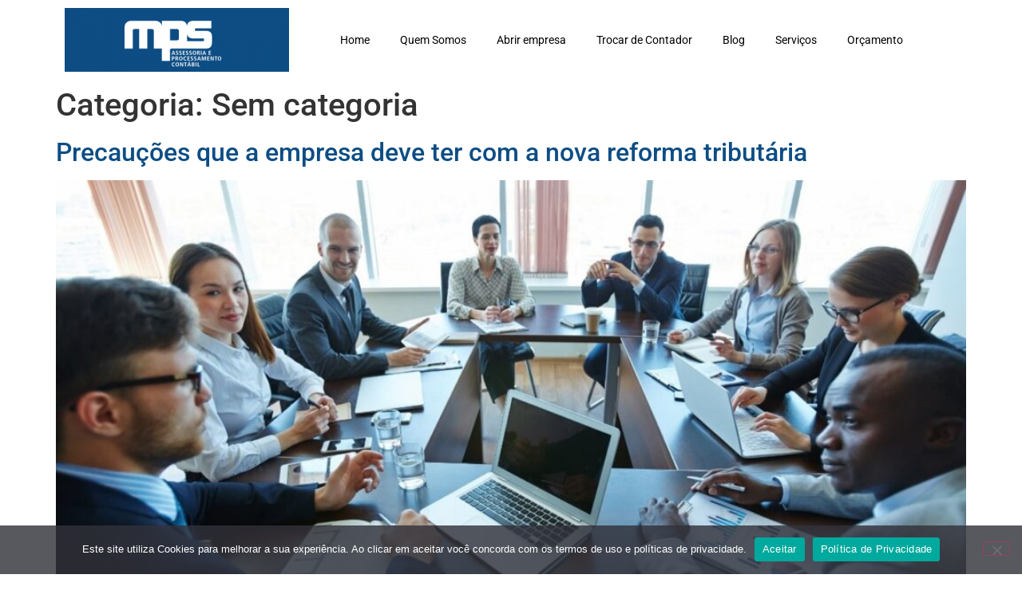

--- FILE ---
content_type: text/html; charset=UTF-8
request_url: https://mpscontabilidade.com.br/category/sem-categoria/
body_size: 15879
content:
<!doctype html>
<html lang="pt-BR">
<head>
	<meta charset="UTF-8">
	<meta name="viewport" content="width=device-width, initial-scale=1">
	<link rel="profile" href="https://gmpg.org/xfn/11">
	<meta name='robots' content='index, follow, max-image-preview:large, max-snippet:-1, max-video-preview:-1' />

	<!-- This site is optimized with the Yoast SEO plugin v26.7 - https://yoast.com/wordpress/plugins/seo/ -->
	<title>Arquivos Sem categoria - MPS Assessoria e Processamento Contábil</title>
	<link rel="canonical" href="https://mpscontabilidade.com.br/category/sem-categoria/" />
	<link rel="next" href="https://mpscontabilidade.com.br/category/sem-categoria/page/2/" />
	<meta property="og:locale" content="pt_BR" />
	<meta property="og:type" content="article" />
	<meta property="og:title" content="Arquivos Sem categoria - MPS Assessoria e Processamento Contábil" />
	<meta property="og:url" content="https://mpscontabilidade.com.br/category/sem-categoria/" />
	<meta property="og:site_name" content="MPS Assessoria e Processamento Contábil" />
	<meta name="twitter:card" content="summary_large_image" />
	<script type="application/ld+json" class="yoast-schema-graph">{"@context":"https://schema.org","@graph":[{"@type":"CollectionPage","@id":"https://mpscontabilidade.com.br/category/sem-categoria/","url":"https://mpscontabilidade.com.br/category/sem-categoria/","name":"Arquivos Sem categoria - MPS Assessoria e Processamento Contábil","isPartOf":{"@id":"https://mpscontabilidade.com.br/#website"},"primaryImageOfPage":{"@id":"https://mpscontabilidade.com.br/category/sem-categoria/#primaryimage"},"image":{"@id":"https://mpscontabilidade.com.br/category/sem-categoria/#primaryimage"},"thumbnailUrl":"https://mpscontabilidade.com.br/wp-content/uploads/sites/99/2026/01/precaucoes_que_a_empresa_deve_ter_com_a_nova_reforma_tributaria.jpg","breadcrumb":{"@id":"https://mpscontabilidade.com.br/category/sem-categoria/#breadcrumb"},"inLanguage":"pt-BR"},{"@type":"ImageObject","inLanguage":"pt-BR","@id":"https://mpscontabilidade.com.br/category/sem-categoria/#primaryimage","url":"https://mpscontabilidade.com.br/wp-content/uploads/sites/99/2026/01/precaucoes_que_a_empresa_deve_ter_com_a_nova_reforma_tributaria.jpg","contentUrl":"https://mpscontabilidade.com.br/wp-content/uploads/sites/99/2026/01/precaucoes_que_a_empresa_deve_ter_com_a_nova_reforma_tributaria.jpg","width":1280,"height":720},{"@type":"BreadcrumbList","@id":"https://mpscontabilidade.com.br/category/sem-categoria/#breadcrumb","itemListElement":[{"@type":"ListItem","position":1,"name":"Início","item":"https://mpscontabilidade.com.br/"},{"@type":"ListItem","position":2,"name":"Sem categoria"}]},{"@type":"WebSite","@id":"https://mpscontabilidade.com.br/#website","url":"https://mpscontabilidade.com.br/","name":"MPS Assessoria e Processamento Contábil","description":"Contabilidade Especializada em Belo Horizonte","publisher":{"@id":"https://mpscontabilidade.com.br/#organization"},"potentialAction":[{"@type":"SearchAction","target":{"@type":"EntryPoint","urlTemplate":"https://mpscontabilidade.com.br/?s={search_term_string}"},"query-input":{"@type":"PropertyValueSpecification","valueRequired":true,"valueName":"search_term_string"}}],"inLanguage":"pt-BR"},{"@type":"Organization","@id":"https://mpscontabilidade.com.br/#organization","name":"MPS Assessoria e Processamento Contábil","url":"https://mpscontabilidade.com.br/","logo":{"@type":"ImageObject","inLanguage":"pt-BR","@id":"https://mpscontabilidade.com.br/#/schema/logo/image/","url":"https://mpscontabilidade.com.br/wp-content/uploads/sites/99/2022/06/cropped-cropped-logomps-1.png","contentUrl":"https://mpscontabilidade.com.br/wp-content/uploads/sites/99/2022/06/cropped-cropped-logomps-1.png","width":451,"height":128,"caption":"MPS Assessoria e Processamento Contábil"},"image":{"@id":"https://mpscontabilidade.com.br/#/schema/logo/image/"}}]}</script>
	<!-- / Yoast SEO plugin. -->


<link rel='dns-prefetch' href='//mpscontabilidade.com.br' />
<link rel="alternate" type="application/rss+xml" title="Feed para MPS Assessoria e Processamento Contábil &raquo;" href="https://mpscontabilidade.com.br/feed/" />
<link rel="alternate" type="application/rss+xml" title="Feed de comentários para MPS Assessoria e Processamento Contábil &raquo;" href="https://mpscontabilidade.com.br/comments/feed/" />
<link rel="alternate" type="application/rss+xml" title="Feed de categoria para MPS Assessoria e Processamento Contábil &raquo; Sem categoria" href="https://mpscontabilidade.com.br/category/sem-categoria/feed/" />
<style id='wp-img-auto-sizes-contain-inline-css'>
img:is([sizes=auto i],[sizes^="auto," i]){contain-intrinsic-size:3000px 1500px}
/*# sourceURL=wp-img-auto-sizes-contain-inline-css */
</style>
<style id='wp-emoji-styles-inline-css'>

	img.wp-smiley, img.emoji {
		display: inline !important;
		border: none !important;
		box-shadow: none !important;
		height: 1em !important;
		width: 1em !important;
		margin: 0 0.07em !important;
		vertical-align: -0.1em !important;
		background: none !important;
		padding: 0 !important;
	}
/*# sourceURL=wp-emoji-styles-inline-css */
</style>
<link rel='stylesheet' id='wp-block-library-css' href='https://mpscontabilidade.com.br/wp-includes/css/dist/block-library/style.min.css?ver=6.9' media='all' />
<style id='wp-block-heading-inline-css'>
h1:where(.wp-block-heading).has-background,h2:where(.wp-block-heading).has-background,h3:where(.wp-block-heading).has-background,h4:where(.wp-block-heading).has-background,h5:where(.wp-block-heading).has-background,h6:where(.wp-block-heading).has-background{padding:1.25em 2.375em}h1.has-text-align-left[style*=writing-mode]:where([style*=vertical-lr]),h1.has-text-align-right[style*=writing-mode]:where([style*=vertical-rl]),h2.has-text-align-left[style*=writing-mode]:where([style*=vertical-lr]),h2.has-text-align-right[style*=writing-mode]:where([style*=vertical-rl]),h3.has-text-align-left[style*=writing-mode]:where([style*=vertical-lr]),h3.has-text-align-right[style*=writing-mode]:where([style*=vertical-rl]),h4.has-text-align-left[style*=writing-mode]:where([style*=vertical-lr]),h4.has-text-align-right[style*=writing-mode]:where([style*=vertical-rl]),h5.has-text-align-left[style*=writing-mode]:where([style*=vertical-lr]),h5.has-text-align-right[style*=writing-mode]:where([style*=vertical-rl]),h6.has-text-align-left[style*=writing-mode]:where([style*=vertical-lr]),h6.has-text-align-right[style*=writing-mode]:where([style*=vertical-rl]){rotate:180deg}
/*# sourceURL=https://mpscontabilidade.com.br/wp-includes/blocks/heading/style.min.css */
</style>
<style id='wp-block-paragraph-inline-css'>
.is-small-text{font-size:.875em}.is-regular-text{font-size:1em}.is-large-text{font-size:2.25em}.is-larger-text{font-size:3em}.has-drop-cap:not(:focus):first-letter{float:left;font-size:8.4em;font-style:normal;font-weight:100;line-height:.68;margin:.05em .1em 0 0;text-transform:uppercase}body.rtl .has-drop-cap:not(:focus):first-letter{float:none;margin-left:.1em}p.has-drop-cap.has-background{overflow:hidden}:root :where(p.has-background){padding:1.25em 2.375em}:where(p.has-text-color:not(.has-link-color)) a{color:inherit}p.has-text-align-left[style*="writing-mode:vertical-lr"],p.has-text-align-right[style*="writing-mode:vertical-rl"]{rotate:180deg}
/*# sourceURL=https://mpscontabilidade.com.br/wp-includes/blocks/paragraph/style.min.css */
</style>
<style id='global-styles-inline-css'>
:root{--wp--preset--aspect-ratio--square: 1;--wp--preset--aspect-ratio--4-3: 4/3;--wp--preset--aspect-ratio--3-4: 3/4;--wp--preset--aspect-ratio--3-2: 3/2;--wp--preset--aspect-ratio--2-3: 2/3;--wp--preset--aspect-ratio--16-9: 16/9;--wp--preset--aspect-ratio--9-16: 9/16;--wp--preset--color--black: #000000;--wp--preset--color--cyan-bluish-gray: #abb8c3;--wp--preset--color--white: #ffffff;--wp--preset--color--pale-pink: #f78da7;--wp--preset--color--vivid-red: #cf2e2e;--wp--preset--color--luminous-vivid-orange: #ff6900;--wp--preset--color--luminous-vivid-amber: #fcb900;--wp--preset--color--light-green-cyan: #7bdcb5;--wp--preset--color--vivid-green-cyan: #00d084;--wp--preset--color--pale-cyan-blue: #8ed1fc;--wp--preset--color--vivid-cyan-blue: #0693e3;--wp--preset--color--vivid-purple: #9b51e0;--wp--preset--gradient--vivid-cyan-blue-to-vivid-purple: linear-gradient(135deg,rgb(6,147,227) 0%,rgb(155,81,224) 100%);--wp--preset--gradient--light-green-cyan-to-vivid-green-cyan: linear-gradient(135deg,rgb(122,220,180) 0%,rgb(0,208,130) 100%);--wp--preset--gradient--luminous-vivid-amber-to-luminous-vivid-orange: linear-gradient(135deg,rgb(252,185,0) 0%,rgb(255,105,0) 100%);--wp--preset--gradient--luminous-vivid-orange-to-vivid-red: linear-gradient(135deg,rgb(255,105,0) 0%,rgb(207,46,46) 100%);--wp--preset--gradient--very-light-gray-to-cyan-bluish-gray: linear-gradient(135deg,rgb(238,238,238) 0%,rgb(169,184,195) 100%);--wp--preset--gradient--cool-to-warm-spectrum: linear-gradient(135deg,rgb(74,234,220) 0%,rgb(151,120,209) 20%,rgb(207,42,186) 40%,rgb(238,44,130) 60%,rgb(251,105,98) 80%,rgb(254,248,76) 100%);--wp--preset--gradient--blush-light-purple: linear-gradient(135deg,rgb(255,206,236) 0%,rgb(152,150,240) 100%);--wp--preset--gradient--blush-bordeaux: linear-gradient(135deg,rgb(254,205,165) 0%,rgb(254,45,45) 50%,rgb(107,0,62) 100%);--wp--preset--gradient--luminous-dusk: linear-gradient(135deg,rgb(255,203,112) 0%,rgb(199,81,192) 50%,rgb(65,88,208) 100%);--wp--preset--gradient--pale-ocean: linear-gradient(135deg,rgb(255,245,203) 0%,rgb(182,227,212) 50%,rgb(51,167,181) 100%);--wp--preset--gradient--electric-grass: linear-gradient(135deg,rgb(202,248,128) 0%,rgb(113,206,126) 100%);--wp--preset--gradient--midnight: linear-gradient(135deg,rgb(2,3,129) 0%,rgb(40,116,252) 100%);--wp--preset--font-size--small: 13px;--wp--preset--font-size--medium: 20px;--wp--preset--font-size--large: 36px;--wp--preset--font-size--x-large: 42px;--wp--preset--spacing--20: 0.44rem;--wp--preset--spacing--30: 0.67rem;--wp--preset--spacing--40: 1rem;--wp--preset--spacing--50: 1.5rem;--wp--preset--spacing--60: 2.25rem;--wp--preset--spacing--70: 3.38rem;--wp--preset--spacing--80: 5.06rem;--wp--preset--shadow--natural: 6px 6px 9px rgba(0, 0, 0, 0.2);--wp--preset--shadow--deep: 12px 12px 50px rgba(0, 0, 0, 0.4);--wp--preset--shadow--sharp: 6px 6px 0px rgba(0, 0, 0, 0.2);--wp--preset--shadow--outlined: 6px 6px 0px -3px rgb(255, 255, 255), 6px 6px rgb(0, 0, 0);--wp--preset--shadow--crisp: 6px 6px 0px rgb(0, 0, 0);}:root { --wp--style--global--content-size: 800px;--wp--style--global--wide-size: 1200px; }:where(body) { margin: 0; }.wp-site-blocks > .alignleft { float: left; margin-right: 2em; }.wp-site-blocks > .alignright { float: right; margin-left: 2em; }.wp-site-blocks > .aligncenter { justify-content: center; margin-left: auto; margin-right: auto; }:where(.wp-site-blocks) > * { margin-block-start: 24px; margin-block-end: 0; }:where(.wp-site-blocks) > :first-child { margin-block-start: 0; }:where(.wp-site-blocks) > :last-child { margin-block-end: 0; }:root { --wp--style--block-gap: 24px; }:root :where(.is-layout-flow) > :first-child{margin-block-start: 0;}:root :where(.is-layout-flow) > :last-child{margin-block-end: 0;}:root :where(.is-layout-flow) > *{margin-block-start: 24px;margin-block-end: 0;}:root :where(.is-layout-constrained) > :first-child{margin-block-start: 0;}:root :where(.is-layout-constrained) > :last-child{margin-block-end: 0;}:root :where(.is-layout-constrained) > *{margin-block-start: 24px;margin-block-end: 0;}:root :where(.is-layout-flex){gap: 24px;}:root :where(.is-layout-grid){gap: 24px;}.is-layout-flow > .alignleft{float: left;margin-inline-start: 0;margin-inline-end: 2em;}.is-layout-flow > .alignright{float: right;margin-inline-start: 2em;margin-inline-end: 0;}.is-layout-flow > .aligncenter{margin-left: auto !important;margin-right: auto !important;}.is-layout-constrained > .alignleft{float: left;margin-inline-start: 0;margin-inline-end: 2em;}.is-layout-constrained > .alignright{float: right;margin-inline-start: 2em;margin-inline-end: 0;}.is-layout-constrained > .aligncenter{margin-left: auto !important;margin-right: auto !important;}.is-layout-constrained > :where(:not(.alignleft):not(.alignright):not(.alignfull)){max-width: var(--wp--style--global--content-size);margin-left: auto !important;margin-right: auto !important;}.is-layout-constrained > .alignwide{max-width: var(--wp--style--global--wide-size);}body .is-layout-flex{display: flex;}.is-layout-flex{flex-wrap: wrap;align-items: center;}.is-layout-flex > :is(*, div){margin: 0;}body .is-layout-grid{display: grid;}.is-layout-grid > :is(*, div){margin: 0;}body{padding-top: 0px;padding-right: 0px;padding-bottom: 0px;padding-left: 0px;}a:where(:not(.wp-element-button)){text-decoration: underline;}:root :where(.wp-element-button, .wp-block-button__link){background-color: #32373c;border-width: 0;color: #fff;font-family: inherit;font-size: inherit;font-style: inherit;font-weight: inherit;letter-spacing: inherit;line-height: inherit;padding-top: calc(0.667em + 2px);padding-right: calc(1.333em + 2px);padding-bottom: calc(0.667em + 2px);padding-left: calc(1.333em + 2px);text-decoration: none;text-transform: inherit;}.has-black-color{color: var(--wp--preset--color--black) !important;}.has-cyan-bluish-gray-color{color: var(--wp--preset--color--cyan-bluish-gray) !important;}.has-white-color{color: var(--wp--preset--color--white) !important;}.has-pale-pink-color{color: var(--wp--preset--color--pale-pink) !important;}.has-vivid-red-color{color: var(--wp--preset--color--vivid-red) !important;}.has-luminous-vivid-orange-color{color: var(--wp--preset--color--luminous-vivid-orange) !important;}.has-luminous-vivid-amber-color{color: var(--wp--preset--color--luminous-vivid-amber) !important;}.has-light-green-cyan-color{color: var(--wp--preset--color--light-green-cyan) !important;}.has-vivid-green-cyan-color{color: var(--wp--preset--color--vivid-green-cyan) !important;}.has-pale-cyan-blue-color{color: var(--wp--preset--color--pale-cyan-blue) !important;}.has-vivid-cyan-blue-color{color: var(--wp--preset--color--vivid-cyan-blue) !important;}.has-vivid-purple-color{color: var(--wp--preset--color--vivid-purple) !important;}.has-black-background-color{background-color: var(--wp--preset--color--black) !important;}.has-cyan-bluish-gray-background-color{background-color: var(--wp--preset--color--cyan-bluish-gray) !important;}.has-white-background-color{background-color: var(--wp--preset--color--white) !important;}.has-pale-pink-background-color{background-color: var(--wp--preset--color--pale-pink) !important;}.has-vivid-red-background-color{background-color: var(--wp--preset--color--vivid-red) !important;}.has-luminous-vivid-orange-background-color{background-color: var(--wp--preset--color--luminous-vivid-orange) !important;}.has-luminous-vivid-amber-background-color{background-color: var(--wp--preset--color--luminous-vivid-amber) !important;}.has-light-green-cyan-background-color{background-color: var(--wp--preset--color--light-green-cyan) !important;}.has-vivid-green-cyan-background-color{background-color: var(--wp--preset--color--vivid-green-cyan) !important;}.has-pale-cyan-blue-background-color{background-color: var(--wp--preset--color--pale-cyan-blue) !important;}.has-vivid-cyan-blue-background-color{background-color: var(--wp--preset--color--vivid-cyan-blue) !important;}.has-vivid-purple-background-color{background-color: var(--wp--preset--color--vivid-purple) !important;}.has-black-border-color{border-color: var(--wp--preset--color--black) !important;}.has-cyan-bluish-gray-border-color{border-color: var(--wp--preset--color--cyan-bluish-gray) !important;}.has-white-border-color{border-color: var(--wp--preset--color--white) !important;}.has-pale-pink-border-color{border-color: var(--wp--preset--color--pale-pink) !important;}.has-vivid-red-border-color{border-color: var(--wp--preset--color--vivid-red) !important;}.has-luminous-vivid-orange-border-color{border-color: var(--wp--preset--color--luminous-vivid-orange) !important;}.has-luminous-vivid-amber-border-color{border-color: var(--wp--preset--color--luminous-vivid-amber) !important;}.has-light-green-cyan-border-color{border-color: var(--wp--preset--color--light-green-cyan) !important;}.has-vivid-green-cyan-border-color{border-color: var(--wp--preset--color--vivid-green-cyan) !important;}.has-pale-cyan-blue-border-color{border-color: var(--wp--preset--color--pale-cyan-blue) !important;}.has-vivid-cyan-blue-border-color{border-color: var(--wp--preset--color--vivid-cyan-blue) !important;}.has-vivid-purple-border-color{border-color: var(--wp--preset--color--vivid-purple) !important;}.has-vivid-cyan-blue-to-vivid-purple-gradient-background{background: var(--wp--preset--gradient--vivid-cyan-blue-to-vivid-purple) !important;}.has-light-green-cyan-to-vivid-green-cyan-gradient-background{background: var(--wp--preset--gradient--light-green-cyan-to-vivid-green-cyan) !important;}.has-luminous-vivid-amber-to-luminous-vivid-orange-gradient-background{background: var(--wp--preset--gradient--luminous-vivid-amber-to-luminous-vivid-orange) !important;}.has-luminous-vivid-orange-to-vivid-red-gradient-background{background: var(--wp--preset--gradient--luminous-vivid-orange-to-vivid-red) !important;}.has-very-light-gray-to-cyan-bluish-gray-gradient-background{background: var(--wp--preset--gradient--very-light-gray-to-cyan-bluish-gray) !important;}.has-cool-to-warm-spectrum-gradient-background{background: var(--wp--preset--gradient--cool-to-warm-spectrum) !important;}.has-blush-light-purple-gradient-background{background: var(--wp--preset--gradient--blush-light-purple) !important;}.has-blush-bordeaux-gradient-background{background: var(--wp--preset--gradient--blush-bordeaux) !important;}.has-luminous-dusk-gradient-background{background: var(--wp--preset--gradient--luminous-dusk) !important;}.has-pale-ocean-gradient-background{background: var(--wp--preset--gradient--pale-ocean) !important;}.has-electric-grass-gradient-background{background: var(--wp--preset--gradient--electric-grass) !important;}.has-midnight-gradient-background{background: var(--wp--preset--gradient--midnight) !important;}.has-small-font-size{font-size: var(--wp--preset--font-size--small) !important;}.has-medium-font-size{font-size: var(--wp--preset--font-size--medium) !important;}.has-large-font-size{font-size: var(--wp--preset--font-size--large) !important;}.has-x-large-font-size{font-size: var(--wp--preset--font-size--x-large) !important;}
/*# sourceURL=global-styles-inline-css */
</style>

<link rel='stylesheet' id='cookie-notice-front-css' href='https://mpscontabilidade.com.br/wp-content/plugins/cookie-notice/css/front.min.css?ver=2.5.11' media='all' />
<link rel='stylesheet' id='hello-elementor-css' href='https://mpscontabilidade.com.br/wp-content/themes/hello-elementor/assets/css/reset.css?ver=3.4.5' media='all' />
<link rel='stylesheet' id='hello-elementor-theme-style-css' href='https://mpscontabilidade.com.br/wp-content/themes/hello-elementor/assets/css/theme.css?ver=3.4.5' media='all' />
<link rel='stylesheet' id='hello-elementor-header-footer-css' href='https://mpscontabilidade.com.br/wp-content/themes/hello-elementor/assets/css/header-footer.css?ver=3.4.5' media='all' />
<link rel='stylesheet' id='elementor-frontend-css' href='https://mpscontabilidade.com.br/wp-content/plugins/elementor/assets/css/frontend.min.css?ver=3.32.4' media='all' />
<link rel='stylesheet' id='widget-image-css' href='https://mpscontabilidade.com.br/wp-content/plugins/elementor/assets/css/widget-image.min.css?ver=3.32.4' media='all' />
<link rel='stylesheet' id='widget-nav-menu-css' href='https://mpscontabilidade.com.br/wp-content/plugins/elementor-pro/assets/css/widget-nav-menu.min.css?ver=3.30.0' media='all' />
<link rel='stylesheet' id='e-sticky-css' href='https://mpscontabilidade.com.br/wp-content/plugins/elementor-pro/assets/css/modules/sticky.min.css?ver=3.30.0' media='all' />
<link rel='stylesheet' id='widget-heading-css' href='https://mpscontabilidade.com.br/wp-content/plugins/elementor/assets/css/widget-heading.min.css?ver=3.32.4' media='all' />
<link rel='stylesheet' id='widget-divider-css' href='https://mpscontabilidade.com.br/wp-content/plugins/elementor/assets/css/widget-divider.min.css?ver=3.32.4' media='all' />
<link rel='stylesheet' id='widget-form-css' href='https://mpscontabilidade.com.br/wp-content/plugins/elementor-pro/assets/css/widget-form.min.css?ver=3.30.0' media='all' />
<link rel='stylesheet' id='widget-icon-list-css' href='https://mpscontabilidade.com.br/wp-content/plugins/elementor/assets/css/widget-icon-list.min.css?ver=3.32.4' media='all' />
<link rel='stylesheet' id='widget-social-icons-css' href='https://mpscontabilidade.com.br/wp-content/plugins/elementor/assets/css/widget-social-icons.min.css?ver=3.32.4' media='all' />
<link rel='stylesheet' id='e-apple-webkit-css' href='https://mpscontabilidade.com.br/wp-content/plugins/elementor/assets/css/conditionals/apple-webkit.min.css?ver=3.32.4' media='all' />
<link rel='stylesheet' id='elementor-icons-css' href='https://mpscontabilidade.com.br/wp-content/plugins/elementor/assets/lib/eicons/css/elementor-icons.min.css?ver=5.44.0' media='all' />
<link rel='stylesheet' id='elementor-post-1809-css' href='https://mpscontabilidade.com.br/wp-content/uploads/sites/99/elementor/css/post-1809.css?ver=1760058659' media='all' />
<link rel='stylesheet' id='font-awesome-5-all-css' href='https://mpscontabilidade.com.br/wp-content/plugins/elementor/assets/lib/font-awesome/css/all.min.css?ver=3.32.4' media='all' />
<link rel='stylesheet' id='font-awesome-4-shim-css' href='https://mpscontabilidade.com.br/wp-content/plugins/elementor/assets/lib/font-awesome/css/v4-shims.min.css?ver=3.32.4' media='all' />
<link rel='stylesheet' id='elementor-post-1762-css' href='https://mpscontabilidade.com.br/wp-content/uploads/sites/99/elementor/css/post-1762.css?ver=1760058659' media='all' />
<link rel='stylesheet' id='elementor-post-1765-css' href='https://mpscontabilidade.com.br/wp-content/uploads/sites/99/elementor/css/post-1765.css?ver=1760058659' media='all' />
<link rel='stylesheet' id='elementor-gf-local-roboto-css' href='https://mpscontabilidade.com.br/wp-content/uploads/sites/99/elementor/google-fonts/css/roboto.css?ver=1745433457' media='all' />
<link rel='stylesheet' id='elementor-gf-local-robotoslab-css' href='https://mpscontabilidade.com.br/wp-content/uploads/sites/99/elementor/google-fonts/css/robotoslab.css?ver=1745433465' media='all' />
<link rel='stylesheet' id='elementor-icons-shared-0-css' href='https://mpscontabilidade.com.br/wp-content/plugins/elementor/assets/lib/font-awesome/css/fontawesome.min.css?ver=5.15.3' media='all' />
<link rel='stylesheet' id='elementor-icons-fa-solid-css' href='https://mpscontabilidade.com.br/wp-content/plugins/elementor/assets/lib/font-awesome/css/solid.min.css?ver=5.15.3' media='all' />
<link rel='stylesheet' id='elementor-icons-fa-brands-css' href='https://mpscontabilidade.com.br/wp-content/plugins/elementor/assets/lib/font-awesome/css/brands.min.css?ver=5.15.3' media='all' />
<script id="cookie-notice-front-js-before">
var cnArgs = {"ajaxUrl":"https:\/\/mpscontabilidade.com.br\/wp-admin\/admin-ajax.php","nonce":"e0cd979704","hideEffect":"fade","position":"bottom","onScroll":false,"onScrollOffset":100,"onClick":false,"cookieName":"cookie_notice_accepted","cookieTime":2592000,"cookieTimeRejected":2592000,"globalCookie":false,"redirection":false,"cache":true,"revokeCookies":false,"revokeCookiesOpt":"automatic"};

//# sourceURL=cookie-notice-front-js-before
</script>
<script src="https://mpscontabilidade.com.br/wp-content/plugins/cookie-notice/js/front.min.js?ver=2.5.11" id="cookie-notice-front-js"></script>
<script src="https://mpscontabilidade.com.br/wp-includes/js/jquery/jquery.min.js?ver=3.7.1" id="jquery-core-js"></script>
<script src="https://mpscontabilidade.com.br/wp-includes/js/jquery/jquery-migrate.min.js?ver=3.4.1" id="jquery-migrate-js"></script>
<script src="https://mpscontabilidade.com.br/wp-content/plugins/elementor/assets/lib/font-awesome/js/v4-shims.min.js?ver=3.32.4" id="font-awesome-4-shim-js"></script>
<link rel="https://api.w.org/" href="https://mpscontabilidade.com.br/wp-json/" /><link rel="alternate" title="JSON" type="application/json" href="https://mpscontabilidade.com.br/wp-json/wp/v2/categories/1" /><link rel="EditURI" type="application/rsd+xml" title="RSD" href="https://mpscontabilidade.com.br/xmlrpc.php?rsd" />
<meta name="generator" content="WordPress 6.9" />
<!-- Google tag (gtag.js) -->
<script async src="https://www.googletagmanager.com/gtag/js?id=G-ZXR47NX22W"></script>
<script>
  window.dataLayer = window.dataLayer || [];
  function gtag(){dataLayer.push(arguments);}
  gtag('js', new Date());

  gtag('config', 'G-ZXR47NX22W');
</script><meta name="generator" content="Elementor 3.32.4; features: additional_custom_breakpoints; settings: css_print_method-external, google_font-enabled, font_display-auto">
<meta property="fb:app_id" content="246619588760861" />			<style>
				.e-con.e-parent:nth-of-type(n+4):not(.e-lazyloaded):not(.e-no-lazyload),
				.e-con.e-parent:nth-of-type(n+4):not(.e-lazyloaded):not(.e-no-lazyload) * {
					background-image: none !important;
				}
				@media screen and (max-height: 1024px) {
					.e-con.e-parent:nth-of-type(n+3):not(.e-lazyloaded):not(.e-no-lazyload),
					.e-con.e-parent:nth-of-type(n+3):not(.e-lazyloaded):not(.e-no-lazyload) * {
						background-image: none !important;
					}
				}
				@media screen and (max-height: 640px) {
					.e-con.e-parent:nth-of-type(n+2):not(.e-lazyloaded):not(.e-no-lazyload),
					.e-con.e-parent:nth-of-type(n+2):not(.e-lazyloaded):not(.e-no-lazyload) * {
						background-image: none !important;
					}
				}
			</style>
			<link rel="icon" href="https://mpscontabilidade.com.br/wp-content/uploads/sites/99/2022/06/favicon-mps-150x150.png" sizes="32x32" />
<link rel="icon" href="https://mpscontabilidade.com.br/wp-content/uploads/sites/99/2022/06/favicon-mps.png" sizes="192x192" />
<link rel="apple-touch-icon" href="https://mpscontabilidade.com.br/wp-content/uploads/sites/99/2022/06/favicon-mps.png" />
<meta name="msapplication-TileImage" content="https://mpscontabilidade.com.br/wp-content/uploads/sites/99/2022/06/favicon-mps.png" />
</head>
<body class="archive category category-sem-categoria category-1 wp-custom-logo wp-embed-responsive wp-theme-hello-elementor cookies-not-set hello-elementor-default elementor-default elementor-kit-1809">


<a class="skip-link screen-reader-text" href="#content">Ir para o conteúdo</a>

		<div data-elementor-type="header" data-elementor-id="1762" class="elementor elementor-1762 elementor-location-header" data-elementor-post-type="elementor_library">
					<section class="elementor-section elementor-top-section elementor-element elementor-element-53d834d9 elementor-section-content-middle elementor-section-boxed elementor-section-height-default elementor-section-height-default" data-id="53d834d9" data-element_type="section" data-settings="{&quot;background_background&quot;:&quot;classic&quot;,&quot;sticky&quot;:&quot;top&quot;,&quot;sticky_on&quot;:[&quot;desktop&quot;,&quot;tablet&quot;,&quot;mobile&quot;],&quot;sticky_offset&quot;:0,&quot;sticky_effects_offset&quot;:0,&quot;sticky_anchor_link_offset&quot;:0}">
						<div class="elementor-container elementor-column-gap-default">
					<div class="elementor-column elementor-col-33 elementor-top-column elementor-element elementor-element-5fc6f9ec" data-id="5fc6f9ec" data-element_type="column">
			<div class="elementor-widget-wrap elementor-element-populated">
						<div class="elementor-element elementor-element-2dae1e63 elementor-widget elementor-widget-theme-site-logo elementor-widget-image" data-id="2dae1e63" data-element_type="widget" data-widget_type="theme-site-logo.default">
				<div class="elementor-widget-container">
											<a href="https://mpscontabilidade.com.br">
			<img src="https://mpscontabilidade.com.br/wp-content/uploads/sites/99/elementor/thumbs/cropped-cropped-logomps-1-ps5yj40iijpq5ix31gpzx3ijnzuf41vs1f7opekyyo.png" title="cropped-cropped-logomps-1.png" alt="cropped-cropped-logomps-1.png" loading="lazy" />				</a>
											</div>
				</div>
					</div>
		</div>
				<div class="elementor-column elementor-col-33 elementor-top-column elementor-element elementor-element-6f44835b" data-id="6f44835b" data-element_type="column">
			<div class="elementor-widget-wrap elementor-element-populated">
						<div class="elementor-element elementor-element-3fd6df78 elementor-nav-menu__align-center elementor-nav-menu--stretch elementor-nav-menu--dropdown-tablet elementor-nav-menu__text-align-aside elementor-nav-menu--toggle elementor-nav-menu--burger elementor-widget elementor-widget-nav-menu" data-id="3fd6df78" data-element_type="widget" data-settings="{&quot;full_width&quot;:&quot;stretch&quot;,&quot;layout&quot;:&quot;horizontal&quot;,&quot;submenu_icon&quot;:{&quot;value&quot;:&quot;&lt;i class=\&quot;fas fa-caret-down\&quot;&gt;&lt;\/i&gt;&quot;,&quot;library&quot;:&quot;fa-solid&quot;},&quot;toggle&quot;:&quot;burger&quot;}" data-widget_type="nav-menu.default">
				<div class="elementor-widget-container">
								<nav aria-label="Menu" class="elementor-nav-menu--main elementor-nav-menu__container elementor-nav-menu--layout-horizontal e--pointer-underline e--animation-fade">
				<ul id="menu-1-3fd6df78" class="elementor-nav-menu"><li class="menu-item menu-item-type-post_type menu-item-object-page menu-item-home menu-item-1473"><a href="https://mpscontabilidade.com.br/" class="elementor-item">Home</a></li>
<li class="menu-item menu-item-type-post_type menu-item-object-page menu-item-1478"><a href="https://mpscontabilidade.com.br/quem-somos/" class="elementor-item">Quem Somos</a></li>
<li class="menu-item menu-item-type-post_type menu-item-object-page menu-item-3238"><a href="https://mpscontabilidade.com.br/abrir-empresa/" class="elementor-item">Abrir empresa</a></li>
<li class="menu-item menu-item-type-post_type menu-item-object-page menu-item-3237"><a href="https://mpscontabilidade.com.br/trocar-de-contador/" class="elementor-item">Trocar de Contador</a></li>
<li class="menu-item menu-item-type-post_type menu-item-object-page current_page_parent menu-item-1464"><a href="https://mpscontabilidade.com.br/blog/" class="elementor-item">Blog</a></li>
<li class="menu-item menu-item-type-post_type menu-item-object-page menu-item-3239"><a href="https://mpscontabilidade.com.br/servicos/" class="elementor-item">Serviços</a></li>
<li class="menu-item menu-item-type-post_type menu-item-object-page menu-item-1475"><a href="https://mpscontabilidade.com.br/orcamento/" class="elementor-item">Orçamento</a></li>
</ul>			</nav>
					<div class="elementor-menu-toggle" role="button" tabindex="0" aria-label="Alternar menu" aria-expanded="false">
			<i aria-hidden="true" role="presentation" class="elementor-menu-toggle__icon--open eicon-menu-bar"></i><i aria-hidden="true" role="presentation" class="elementor-menu-toggle__icon--close eicon-close"></i>		</div>
					<nav class="elementor-nav-menu--dropdown elementor-nav-menu__container" aria-hidden="true">
				<ul id="menu-2-3fd6df78" class="elementor-nav-menu"><li class="menu-item menu-item-type-post_type menu-item-object-page menu-item-home menu-item-1473"><a href="https://mpscontabilidade.com.br/" class="elementor-item" tabindex="-1">Home</a></li>
<li class="menu-item menu-item-type-post_type menu-item-object-page menu-item-1478"><a href="https://mpscontabilidade.com.br/quem-somos/" class="elementor-item" tabindex="-1">Quem Somos</a></li>
<li class="menu-item menu-item-type-post_type menu-item-object-page menu-item-3238"><a href="https://mpscontabilidade.com.br/abrir-empresa/" class="elementor-item" tabindex="-1">Abrir empresa</a></li>
<li class="menu-item menu-item-type-post_type menu-item-object-page menu-item-3237"><a href="https://mpscontabilidade.com.br/trocar-de-contador/" class="elementor-item" tabindex="-1">Trocar de Contador</a></li>
<li class="menu-item menu-item-type-post_type menu-item-object-page current_page_parent menu-item-1464"><a href="https://mpscontabilidade.com.br/blog/" class="elementor-item" tabindex="-1">Blog</a></li>
<li class="menu-item menu-item-type-post_type menu-item-object-page menu-item-3239"><a href="https://mpscontabilidade.com.br/servicos/" class="elementor-item" tabindex="-1">Serviços</a></li>
<li class="menu-item menu-item-type-post_type menu-item-object-page menu-item-1475"><a href="https://mpscontabilidade.com.br/orcamento/" class="elementor-item" tabindex="-1">Orçamento</a></li>
</ul>			</nav>
						</div>
				</div>
					</div>
		</div>
				<div class="elementor-column elementor-col-33 elementor-top-column elementor-element elementor-element-ccdbc2c elementor-hidden-desktop elementor-hidden-tablet elementor-hidden-mobile" data-id="ccdbc2c" data-element_type="column">
			<div class="elementor-widget-wrap elementor-element-populated">
						<div class="elementor-element elementor-element-10e7371d elementor-align-right elementor-widget elementor-widget-button" data-id="10e7371d" data-element_type="widget" data-widget_type="button.default">
				<div class="elementor-widget-container">
									<div class="elementor-button-wrapper">
					<a class="elementor-button elementor-button-link elementor-size-sm" href="#">
						<span class="elementor-button-content-wrapper">
									<span class="elementor-button-text">Área do Cliente</span>
					</span>
					</a>
				</div>
								</div>
				</div>
					</div>
		</div>
					</div>
		</section>
				</div>
		<main id="content" class="site-main">

			<div class="page-header">
			<h1 class="entry-title">Categoria: <span>Sem categoria</span></h1>		</div>
	
	<div class="page-content">
					<article class="post">
				<h2 class="entry-title"><a href="https://mpscontabilidade.com.br/2026/01/14/precaucoes-que-a-empresa-deve-ter-com-a-nova-reforma-tributaria/">Precauções que a empresa deve ter com a nova reforma tributária</a></h2><a href="https://mpscontabilidade.com.br/2026/01/14/precaucoes-que-a-empresa-deve-ter-com-a-nova-reforma-tributaria/"><img fetchpriority="high" width="800" height="450" src="https://mpscontabilidade.com.br/wp-content/uploads/sites/99/2026/01/precaucoes_que_a_empresa_deve_ter_com_a_nova_reforma_tributaria-1024x576.jpg" class="attachment-large size-large wp-post-image" alt="" decoding="async" srcset="https://mpscontabilidade.com.br/wp-content/uploads/sites/99/2026/01/precaucoes_que_a_empresa_deve_ter_com_a_nova_reforma_tributaria-1024x576.jpg 1024w, https://mpscontabilidade.com.br/wp-content/uploads/sites/99/2026/01/precaucoes_que_a_empresa_deve_ter_com_a_nova_reforma_tributaria-300x169.jpg 300w, https://mpscontabilidade.com.br/wp-content/uploads/sites/99/2026/01/precaucoes_que_a_empresa_deve_ter_com_a_nova_reforma_tributaria-768x432.jpg 768w, https://mpscontabilidade.com.br/wp-content/uploads/sites/99/2026/01/precaucoes_que_a_empresa_deve_ter_com_a_nova_reforma_tributaria.jpg 1280w" sizes="(max-width: 800px) 100vw, 800px" /></a><p>A reforma tributária do consumo não é “só” uma mudança de imposto: ela muda a forma como a empresa organiza rotinas fiscais, calcula preço, controla margem e até negocia com fornecedores e clientes. Por isso, quando falamos em precauções na reforma tributária, não estamos falando de burocracia. Estamos falando de proteção do caixa, de previsibilidade [&hellip;]</p>
			</article>
					<article class="post">
				<h2 class="entry-title"><a href="https://mpscontabilidade.com.br/2025/12/23/reforma-tributaria-no-setor-de-servicos-o-que-muda-e-como-se-preparar-2026-a-2033/">Reforma tributária no setor de serviços: o que muda e como se preparar (2026 a 2033)</a></h2><a href="https://mpscontabilidade.com.br/2025/12/23/reforma-tributaria-no-setor-de-servicos-o-que-muda-e-como-se-preparar-2026-a-2033/"><img width="800" height="450" src="https://mpscontabilidade.com.br/wp-content/uploads/sites/99/2025/12/Reforma_tributaria_no_setor_de_servicos-1024x576.jpg" class="attachment-large size-large wp-post-image" alt="" decoding="async" srcset="https://mpscontabilidade.com.br/wp-content/uploads/sites/99/2025/12/Reforma_tributaria_no_setor_de_servicos-1024x576.jpg 1024w, https://mpscontabilidade.com.br/wp-content/uploads/sites/99/2025/12/Reforma_tributaria_no_setor_de_servicos-300x169.jpg 300w, https://mpscontabilidade.com.br/wp-content/uploads/sites/99/2025/12/Reforma_tributaria_no_setor_de_servicos-768x432.jpg 768w, https://mpscontabilidade.com.br/wp-content/uploads/sites/99/2025/12/Reforma_tributaria_no_setor_de_servicos.jpg 1280w" sizes="(max-width: 800px) 100vw, 800px" /></a><p>A Reforma Tributária do Consumo vai mexer direto na forma como empresas prestadoras de serviços calculam, destacam e “sentem” os impostos no dia a dia — principalmente por causa da troca do modelo atual (com várias regras e tributos diferentes) por um IVA moderno, com crédito e cobrança mais padronizada. Isso não é só “troca [&hellip;]</p>
			</article>
					<article class="post">
				<h2 class="entry-title"><a href="https://mpscontabilidade.com.br/2025/12/17/tendencias-de-mercado-para-2026-onde-vale-a-pena-empreender-e-como-escolher-o-caminho-certo/">Tendências de Mercado para 2026: onde vale a pena empreender (e como escolher o caminho certo)</a></h2><a href="https://mpscontabilidade.com.br/2025/12/17/tendencias-de-mercado-para-2026-onde-vale-a-pena-empreender-e-como-escolher-o-caminho-certo/"><img width="800" height="450" src="https://mpscontabilidade.com.br/wp-content/uploads/sites/99/2025/12/tendencias_de_mercado_2026-1024x576.jpg" class="attachment-large size-large wp-post-image" alt="" decoding="async" srcset="https://mpscontabilidade.com.br/wp-content/uploads/sites/99/2025/12/tendencias_de_mercado_2026-1024x576.jpg 1024w, https://mpscontabilidade.com.br/wp-content/uploads/sites/99/2025/12/tendencias_de_mercado_2026-300x169.jpg 300w, https://mpscontabilidade.com.br/wp-content/uploads/sites/99/2025/12/tendencias_de_mercado_2026-768x432.jpg 768w, https://mpscontabilidade.com.br/wp-content/uploads/sites/99/2025/12/tendencias_de_mercado_2026.jpg 1280w" sizes="(max-width: 800px) 100vw, 800px" /></a><p>Se você é empreendedor (ou quer virar um em 2026), a pergunta não é só “qual negócio dá dinheiro?”. A pergunta certa é: “qual negócio vai continuar fazendo sentido quando o mercado mudar?”. E ele vai mudar — não por um único motivo, mas por uma mistura de forças: avanço acelerado de tecnologia, transição “verde”, [&hellip;]</p>
			</article>
					<article class="post">
				<h2 class="entry-title"><a href="https://mpscontabilidade.com.br/2025/12/17/o-que-esperar-de-2026-para-o-meu-negocio-insights-para-crescer-com-mais-clareza-e-seguranca/">O que esperar de 2026 para o meu negócio: insights para crescer com mais clareza e segurança</a></h2><a href="https://mpscontabilidade.com.br/2025/12/17/o-que-esperar-de-2026-para-o-meu-negocio-insights-para-crescer-com-mais-clareza-e-seguranca/"><img width="800" height="450" src="https://mpscontabilidade.com.br/wp-content/uploads/sites/99/2025/12/o_que_esperar_de_2026_para_meu_negocio-1024x576.jpg" class="attachment-large size-large wp-post-image" alt="" decoding="async" srcset="https://mpscontabilidade.com.br/wp-content/uploads/sites/99/2025/12/o_que_esperar_de_2026_para_meu_negocio-1024x576.jpg 1024w, https://mpscontabilidade.com.br/wp-content/uploads/sites/99/2025/12/o_que_esperar_de_2026_para_meu_negocio-300x169.jpg 300w, https://mpscontabilidade.com.br/wp-content/uploads/sites/99/2025/12/o_que_esperar_de_2026_para_meu_negocio-768x432.jpg 768w, https://mpscontabilidade.com.br/wp-content/uploads/sites/99/2025/12/o_que_esperar_de_2026_para_meu_negocio.jpg 1280w" sizes="(max-width: 800px) 100vw, 800px" /></a><p>O que esperar de 2026 para o meu negócio? Veja e descubra insights práticos para crescer com mais organização, vendas e controle financeiro.</p>
			</article>
					<article class="post">
				<h2 class="entry-title"><a href="https://mpscontabilidade.com.br/2025/12/10/como-as-mudancas-tributarias-podem-afetar-o-seu-negocio-a-partir-de-2026/">Como as mudanças tributárias podem afetar o seu negócio a partir de 2026</a></h2><a href="https://mpscontabilidade.com.br/2025/12/10/como-as-mudancas-tributarias-podem-afetar-o-seu-negocio-a-partir-de-2026/"><img width="800" height="450" src="https://mpscontabilidade.com.br/wp-content/uploads/sites/99/2025/12/as-mudancas_tributarias_podem_afetar_o_seu_negocio-1024x576.jpg" class="attachment-large size-large wp-post-image" alt="" decoding="async" srcset="https://mpscontabilidade.com.br/wp-content/uploads/sites/99/2025/12/as-mudancas_tributarias_podem_afetar_o_seu_negocio-1024x576.jpg 1024w, https://mpscontabilidade.com.br/wp-content/uploads/sites/99/2025/12/as-mudancas_tributarias_podem_afetar_o_seu_negocio-300x169.jpg 300w, https://mpscontabilidade.com.br/wp-content/uploads/sites/99/2025/12/as-mudancas_tributarias_podem_afetar_o_seu_negocio-768x432.jpg 768w, https://mpscontabilidade.com.br/wp-content/uploads/sites/99/2025/12/as-mudancas_tributarias_podem_afetar_o_seu_negocio.jpg 1280w" sizes="(max-width: 800px) 100vw, 800px" /></a><p>A reforma tributária brasileira deixou de ser “discussão de projeto” e passou a ser realidade: a Emenda Constitucional 132/2023 foi aprovada, já existe lei complementar regulamentando a tributação sobre o consumo (Lei Complementar 214/2025) e o cronograma de implementação começa oficialmente em 2026. Para quem empreende, isso não é um tema abstrato: mexe na forma [&hellip;]</p>
			</article>
					<article class="post">
				<h2 class="entry-title"><a href="https://mpscontabilidade.com.br/2025/12/02/reforma-tributaria-o-que-muda-para-quem-fatura-como-pf-e-como-pj/">Reforma Tributária: o que muda para quem fatura como PF e como PJ?</a></h2><a href="https://mpscontabilidade.com.br/2025/12/02/reforma-tributaria-o-que-muda-para-quem-fatura-como-pf-e-como-pj/"><img width="800" height="450" src="https://mpscontabilidade.com.br/wp-content/uploads/sites/99/2025/12/Reforma_Tributaria_o_que_muda-1024x576.jpg" class="attachment-large size-large wp-post-image" alt="" decoding="async" srcset="https://mpscontabilidade.com.br/wp-content/uploads/sites/99/2025/12/Reforma_Tributaria_o_que_muda-1024x576.jpg 1024w, https://mpscontabilidade.com.br/wp-content/uploads/sites/99/2025/12/Reforma_Tributaria_o_que_muda-300x169.jpg 300w, https://mpscontabilidade.com.br/wp-content/uploads/sites/99/2025/12/Reforma_Tributaria_o_que_muda-768x432.jpg 768w, https://mpscontabilidade.com.br/wp-content/uploads/sites/99/2025/12/Reforma_Tributaria_o_que_muda.jpg 1280w" sizes="(max-width: 800px) 100vw, 800px" /></a><p>A Reforma Tributária do consumo é, provavelmente, a maior mudança na forma de cobrar impostos sobre bens e serviços no Brasil em décadas. Ela nasce para reorganizar o emaranhado de tributos que hoje incidem sobre o consumo – PIS, Cofins, IPI, ICMS, ISS – e substituí-los por um modelo mais simples e transparente, baseado em [&hellip;]</p>
			</article>
					<article class="post">
				<h2 class="entry-title"><a href="https://mpscontabilidade.com.br/2025/11/27/2026-e-o-seu-ano-10-dicas-praticas-para-tirar-seu-negocio-do-papel/">2026 é o seu ano: 10 dicas práticas para tirar seu negócio do papel</a></h2><a href="https://mpscontabilidade.com.br/2025/11/27/2026-e-o-seu-ano-10-dicas-praticas-para-tirar-seu-negocio-do-papel/"><img width="800" height="450" src="https://mpscontabilidade.com.br/wp-content/uploads/sites/99/2025/11/2026_e_o_seu_ano-1024x576.jpg" class="attachment-large size-large wp-post-image" alt="" decoding="async" srcset="https://mpscontabilidade.com.br/wp-content/uploads/sites/99/2025/11/2026_e_o_seu_ano-1024x576.jpg 1024w, https://mpscontabilidade.com.br/wp-content/uploads/sites/99/2025/11/2026_e_o_seu_ano-300x169.jpg 300w, https://mpscontabilidade.com.br/wp-content/uploads/sites/99/2025/11/2026_e_o_seu_ano-768x432.jpg 768w, https://mpscontabilidade.com.br/wp-content/uploads/sites/99/2025/11/2026_e_o_seu_ano.jpg 1280w" sizes="(max-width: 800px) 100vw, 800px" /></a><p>Que tal empreender em 2026? O ano que se aproxima traz um cenário desafiador, mas também cheio de oportunidades para quem quer tirar uma ideia do papel e construir um negócio sólido. A economia muda, a tecnologia avança, novos hábitos de consumo surgem — e, no meio disso tudo, existe um espaço enorme para empreendedores [&hellip;]</p>
			</article>
					<article class="post">
				<h2 class="entry-title"><a href="https://mpscontabilidade.com.br/2025/11/18/inovacao-continua-para-quem-empreende/">Inovação Contínua para quem empreende</a></h2><a href="https://mpscontabilidade.com.br/2025/11/18/inovacao-continua-para-quem-empreende/"><img width="800" height="450" src="https://mpscontabilidade.com.br/wp-content/uploads/sites/99/2025/11/inovacao_continua-1024x576.jpg" class="attachment-large size-large wp-post-image" alt="" decoding="async" srcset="https://mpscontabilidade.com.br/wp-content/uploads/sites/99/2025/11/inovacao_continua-1024x576.jpg 1024w, https://mpscontabilidade.com.br/wp-content/uploads/sites/99/2025/11/inovacao_continua-300x169.jpg 300w, https://mpscontabilidade.com.br/wp-content/uploads/sites/99/2025/11/inovacao_continua-768x432.jpg 768w, https://mpscontabilidade.com.br/wp-content/uploads/sites/99/2025/11/inovacao_continua.jpg 1280w" sizes="(max-width: 800px) 100vw, 800px" /></a><p>Este post mostra como aplicar inovação contínua no dia a dia: ouvir clientes, priorizar melhorias que tiram atrito, aprender com cancelamentos e escalar o que funcionou para crescer com previsibilidade. Se você está abrindo empresa ou quer trocar de contador, nossa contabilidade está pronta para implantar esse ciclo com linguagem clara, migração tranquila e foco em resultado. Fale com a gente.</p>
			</article>
					<article class="post">
				<h2 class="entry-title"><a href="https://mpscontabilidade.com.br/2025/11/04/metas-de-receita-com-pe-no-chao/">Metas de Receita com Pé no Chão</a></h2><a href="https://mpscontabilidade.com.br/2025/11/04/metas-de-receita-com-pe-no-chao/"><img width="800" height="450" src="https://mpscontabilidade.com.br/wp-content/uploads/sites/99/2025/11/metas_receitas_com_pe_no_chao-1024x576.jpg" class="attachment-large size-large wp-post-image" alt="" decoding="async" srcset="https://mpscontabilidade.com.br/wp-content/uploads/sites/99/2025/11/metas_receitas_com_pe_no_chao-1024x576.jpg 1024w, https://mpscontabilidade.com.br/wp-content/uploads/sites/99/2025/11/metas_receitas_com_pe_no_chao-300x169.jpg 300w, https://mpscontabilidade.com.br/wp-content/uploads/sites/99/2025/11/metas_receitas_com_pe_no_chao-768x432.jpg 768w, https://mpscontabilidade.com.br/wp-content/uploads/sites/99/2025/11/metas_receitas_com_pe_no_chao.jpg 1280w" sizes="(max-width: 800px) 100vw, 800px" /></a><p>Projeções, sazonalidade e plano de ação mensal Definir metas de receita não é chute — é método. Quando você transforma histórico de vendas, sazonalidade e capacidade operacional em números práticos, a conversa sai do “vamos tentar” e entra no “vamos entregar”. A seguir, um guia direto ao ponto com cinco subtítulos para você montar projeções [&hellip;]</p>
			</article>
					<article class="post">
				<h2 class="entry-title"><a href="https://mpscontabilidade.com.br/2025/10/28/erros-comuns-de-empreendedores-no-uso-do-pix-e-como-evita-los/">Erros Comuns de Empreendedores no Uso do Pix — e Como Evitá-los</a></h2><a href="https://mpscontabilidade.com.br/2025/10/28/erros-comuns-de-empreendedores-no-uso-do-pix-e-como-evita-los/"><img width="800" height="450" src="https://mpscontabilidade.com.br/wp-content/uploads/sites/99/2025/10/erros-comuns-de-empreendedores-no-uso-do-pix—e-como-evita-los-1024x576.jpg" class="attachment-large size-large wp-post-image" alt="" decoding="async" srcset="https://mpscontabilidade.com.br/wp-content/uploads/sites/99/2025/10/erros-comuns-de-empreendedores-no-uso-do-pix—e-como-evita-los-1024x576.jpg 1024w, https://mpscontabilidade.com.br/wp-content/uploads/sites/99/2025/10/erros-comuns-de-empreendedores-no-uso-do-pix—e-como-evita-los-300x169.jpg 300w, https://mpscontabilidade.com.br/wp-content/uploads/sites/99/2025/10/erros-comuns-de-empreendedores-no-uso-do-pix—e-como-evita-los-768x432.jpg 768w, https://mpscontabilidade.com.br/wp-content/uploads/sites/99/2025/10/erros-comuns-de-empreendedores-no-uso-do-pix—e-como-evita-los.jpg 1280w" sizes="(max-width: 800px) 100vw, 800px" /></a><p>O Pix se tornou indispensável para empreendedores e pequenas empresas que buscam rapidez, praticidade e custo zero nas transações financeiras.Mas, apesar de suas vantagens, muitos empreendedores cometem erros ao usar o Pix que podem causar problemas fiscais, administrativos e de segurança. Neste artigo, você vai descobrir os principais erros no uso do Pix para empreendedores [&hellip;]</p>
			</article>
			</div>

			<nav class="pagination">
			<div class="nav-previous"></div>
			<div class="nav-next"><a href="https://mpscontabilidade.com.br/category/sem-categoria/page/2/" >Próximo <span class="meta-nav">&rarr;</span></a></div>
		</nav>
	
</main>
		<div data-elementor-type="footer" data-elementor-id="1765" class="elementor elementor-1765 elementor-location-footer" data-elementor-post-type="elementor_library">
					<section class="elementor-section elementor-top-section elementor-element elementor-element-4ba03f2b elementor-section-boxed elementor-section-height-default elementor-section-height-default" data-id="4ba03f2b" data-element_type="section" id="fale-conosco" data-settings="{&quot;background_background&quot;:&quot;classic&quot;}">
						<div class="elementor-container elementor-column-gap-default">
					<div class="elementor-column elementor-col-25 elementor-top-column elementor-element elementor-element-28ef06a" data-id="28ef06a" data-element_type="column">
			<div class="elementor-widget-wrap elementor-element-populated">
						<div class="elementor-element elementor-element-4d752ecc elementor-widget elementor-widget-heading" data-id="4d752ecc" data-element_type="widget" data-widget_type="heading.default">
				<div class="elementor-widget-container">
					<h2 class="elementor-heading-title elementor-size-default">Acesse</h2>				</div>
				</div>
				<div class="elementor-element elementor-element-6233754d elementor-widget-divider--view-line elementor-widget elementor-widget-divider" data-id="6233754d" data-element_type="widget" data-widget_type="divider.default">
				<div class="elementor-widget-container">
							<div class="elementor-divider">
			<span class="elementor-divider-separator">
						</span>
		</div>
						</div>
				</div>
				<div class="elementor-element elementor-element-336dd962 elementor-nav-menu__align-start elementor-nav-menu--dropdown-tablet elementor-nav-menu__text-align-aside elementor-nav-menu--toggle elementor-nav-menu--burger elementor-widget elementor-widget-nav-menu" data-id="336dd962" data-element_type="widget" data-settings="{&quot;layout&quot;:&quot;vertical&quot;,&quot;submenu_icon&quot;:{&quot;value&quot;:&quot;&lt;i class=\&quot;\&quot;&gt;&lt;\/i&gt;&quot;,&quot;library&quot;:&quot;&quot;},&quot;toggle&quot;:&quot;burger&quot;}" data-widget_type="nav-menu.default">
				<div class="elementor-widget-container">
								<nav aria-label="Menu" class="elementor-nav-menu--main elementor-nav-menu__container elementor-nav-menu--layout-vertical e--pointer-underline e--animation-fade">
				<ul id="menu-1-336dd962" class="elementor-nav-menu sm-vertical"><li class="menu-item menu-item-type-post_type menu-item-object-page menu-item-1483"><a href="https://mpscontabilidade.com.br/quem-somos/" class="elementor-item">Quem Somos</a></li>
<li class="menu-item menu-item-type-post_type menu-item-object-page current_page_parent menu-item-1486"><a href="https://mpscontabilidade.com.br/blog/" class="elementor-item">Blog</a></li>
<li class="menu-item menu-item-type-post_type menu-item-object-page menu-item-1482"><a href="https://mpscontabilidade.com.br/contato/" class="elementor-item">Contato</a></li>
<li class="menu-item menu-item-type-post_type menu-item-object-page menu-item-1484"><a href="https://mpscontabilidade.com.br/orcamento/" class="elementor-item">Orçamento</a></li>
</ul>			</nav>
					<div class="elementor-menu-toggle" role="button" tabindex="0" aria-label="Alternar menu" aria-expanded="false">
			<i aria-hidden="true" role="presentation" class="elementor-menu-toggle__icon--open eicon-menu-bar"></i><i aria-hidden="true" role="presentation" class="elementor-menu-toggle__icon--close eicon-close"></i>		</div>
					<nav class="elementor-nav-menu--dropdown elementor-nav-menu__container" aria-hidden="true">
				<ul id="menu-2-336dd962" class="elementor-nav-menu sm-vertical"><li class="menu-item menu-item-type-post_type menu-item-object-page menu-item-1483"><a href="https://mpscontabilidade.com.br/quem-somos/" class="elementor-item" tabindex="-1">Quem Somos</a></li>
<li class="menu-item menu-item-type-post_type menu-item-object-page current_page_parent menu-item-1486"><a href="https://mpscontabilidade.com.br/blog/" class="elementor-item" tabindex="-1">Blog</a></li>
<li class="menu-item menu-item-type-post_type menu-item-object-page menu-item-1482"><a href="https://mpscontabilidade.com.br/contato/" class="elementor-item" tabindex="-1">Contato</a></li>
<li class="menu-item menu-item-type-post_type menu-item-object-page menu-item-1484"><a href="https://mpscontabilidade.com.br/orcamento/" class="elementor-item" tabindex="-1">Orçamento</a></li>
</ul>			</nav>
						</div>
				</div>
					</div>
		</div>
				<div class="elementor-column elementor-col-25 elementor-top-column elementor-element elementor-element-3120ffa6" data-id="3120ffa6" data-element_type="column">
			<div class="elementor-widget-wrap elementor-element-populated">
						<div class="elementor-element elementor-element-91d9712 elementor-widget elementor-widget-heading" data-id="91d9712" data-element_type="widget" data-widget_type="heading.default">
				<div class="elementor-widget-container">
					<h2 class="elementor-heading-title elementor-size-default">Contato</h2>				</div>
				</div>
				<div class="elementor-element elementor-element-f23e250 elementor-widget-divider--view-line elementor-widget elementor-widget-divider" data-id="f23e250" data-element_type="widget" data-widget_type="divider.default">
				<div class="elementor-widget-container">
							<div class="elementor-divider">
			<span class="elementor-divider-separator">
						</span>
		</div>
						</div>
				</div>
				<div class="elementor-element elementor-element-2a311e7 elementor-button-align-stretch elementor-widget elementor-widget-form" data-id="2a311e7" data-element_type="widget" data-settings="{&quot;step_next_label&quot;:&quot;Pr\u00f3ximo&quot;,&quot;step_previous_label&quot;:&quot;Anterior&quot;,&quot;button_width&quot;:&quot;100&quot;,&quot;step_type&quot;:&quot;number_text&quot;,&quot;step_icon_shape&quot;:&quot;circle&quot;}" data-widget_type="form.default">
				<div class="elementor-widget-container">
							<form class="elementor-form" method="post" name="Novo formulário" aria-label="Novo formulário">
			<input type="hidden" name="post_id" value="1765"/>
			<input type="hidden" name="form_id" value="2a311e7"/>
			<input type="hidden" name="referer_title" value="Gestão financeira para pequenas empresas: o que é e como fazer? - MPS Assessoria e Processamento Contábil" />

							<input type="hidden" name="queried_id" value="2731"/>
			
			<div class="elementor-form-fields-wrapper elementor-labels-above">
								<div class="elementor-field-type-text elementor-field-group elementor-column elementor-field-group-name elementor-col-100">
													<input size="1" type="text" name="form_fields[name]" id="form-field-name" class="elementor-field elementor-size-sm  elementor-field-textual" placeholder="Nome">
											</div>
								<div class="elementor-field-type-text elementor-field-group elementor-column elementor-field-group-field_f8f9881 elementor-col-100">
													<input size="1" type="text" name="form_fields[field_f8f9881]" id="form-field-field_f8f9881" class="elementor-field elementor-size-sm  elementor-field-textual" placeholder="Telefone">
											</div>
								<div class="elementor-field-type-email elementor-field-group elementor-column elementor-field-group-email elementor-col-100 elementor-field-required">
													<input size="1" type="email" name="form_fields[email]" id="form-field-email" class="elementor-field elementor-size-sm  elementor-field-textual" placeholder="E-mail" required="required">
											</div>
								<div class="elementor-field-type-text elementor-field-group elementor-column elementor-field-group-field_4d52b1f elementor-col-100">
													<input size="1" type="text" name="form_fields[field_4d52b1f]" id="form-field-field_4d52b1f" class="elementor-field elementor-size-sm  elementor-field-textual" placeholder="Assunto">
											</div>
								<div class="elementor-field-type-textarea elementor-field-group elementor-column elementor-field-group-message elementor-col-100">
					<textarea class="elementor-field-textual elementor-field  elementor-size-sm" name="form_fields[message]" id="form-field-message" rows="4" placeholder="Mensagem"></textarea>				</div>
								<div class="elementor-field-group elementor-column elementor-field-type-submit elementor-col-100 e-form__buttons">
					<button class="elementor-button elementor-size-sm" type="submit">
						<span class="elementor-button-content-wrapper">
																						<span class="elementor-button-text">Enviar</span>
													</span>
					</button>
				</div>
			</div>
		</form>
						</div>
				</div>
					</div>
		</div>
				<div class="elementor-column elementor-col-25 elementor-top-column elementor-element elementor-element-89a5f5e" data-id="89a5f5e" data-element_type="column">
			<div class="elementor-widget-wrap elementor-element-populated">
						<div class="elementor-element elementor-element-5f2c8e0c elementor-widget elementor-widget-heading" data-id="5f2c8e0c" data-element_type="widget" data-widget_type="heading.default">
				<div class="elementor-widget-container">
					<h2 class="elementor-heading-title elementor-size-default">Contato</h2>				</div>
				</div>
				<div class="elementor-element elementor-element-1ab5f2b4 elementor-widget-divider--view-line elementor-widget elementor-widget-divider" data-id="1ab5f2b4" data-element_type="widget" data-widget_type="divider.default">
				<div class="elementor-widget-container">
							<div class="elementor-divider">
			<span class="elementor-divider-separator">
						</span>
		</div>
						</div>
				</div>
				<div class="elementor-element elementor-element-d9bd856 elementor-icon-list--layout-traditional elementor-list-item-link-full_width elementor-widget elementor-widget-icon-list" data-id="d9bd856" data-element_type="widget" data-widget_type="icon-list.default">
				<div class="elementor-widget-container">
							<ul class="elementor-icon-list-items">
							<li class="elementor-icon-list-item">
											<span class="elementor-icon-list-icon">
							<i aria-hidden="true" class="fas fa-map-marker-alt"></i>						</span>
										<span class="elementor-icon-list-text">  	Rua Salinas, 1479 Santa Tereza, Belo Horizonte/MG</span>
									</li>
								<li class="elementor-icon-list-item">
											<span class="elementor-icon-list-icon">
							<i aria-hidden="true" class="fas fa-envelope"></i>						</span>
										<span class="elementor-icon-list-text"><a href="/cdn-cgi/l/email-protection" class="__cf_email__" data-cfemail="20504945525245604d5053434f4e544142494c49444144450e434f4d0e4252">[email&#160;protected]</a></span>
									</li>
								<li class="elementor-icon-list-item">
											<span class="elementor-icon-list-icon">
							<i aria-hidden="true" class="fas fa-phone-alt"></i>						</span>
										<span class="elementor-icon-list-text">	(31) 3482-7120</span>
									</li>
						</ul>
						</div>
				</div>
					</div>
		</div>
				<div class="elementor-column elementor-col-25 elementor-top-column elementor-element elementor-element-49dca2fc elementor-hidden-desktop elementor-hidden-tablet elementor-hidden-mobile" data-id="49dca2fc" data-element_type="column">
			<div class="elementor-widget-wrap elementor-element-populated">
						<div class="elementor-element elementor-element-6232de83 elementor-shape-rounded elementor-grid-0 e-grid-align-center elementor-widget elementor-widget-social-icons" data-id="6232de83" data-element_type="widget" data-widget_type="social-icons.default">
				<div class="elementor-widget-container">
							<div class="elementor-social-icons-wrapper elementor-grid" role="list">
							<span class="elementor-grid-item" role="listitem">
					<a class="elementor-icon elementor-social-icon elementor-social-icon-facebook elementor-repeater-item-c29c7bd" target="_blank">
						<span class="elementor-screen-only">Facebook</span>
						<i aria-hidden="true" class="fab fa-facebook"></i>					</a>
				</span>
							<span class="elementor-grid-item" role="listitem">
					<a class="elementor-icon elementor-social-icon elementor-social-icon-instagram elementor-repeater-item-27ed08c" target="_blank">
						<span class="elementor-screen-only">Instagram</span>
						<i aria-hidden="true" class="fab fa-instagram"></i>					</a>
				</span>
							<span class="elementor-grid-item" role="listitem">
					<a class="elementor-icon elementor-social-icon elementor-social-icon-twitter elementor-repeater-item-ce7aa4b" target="_blank">
						<span class="elementor-screen-only">Twitter</span>
						<i aria-hidden="true" class="fab fa-twitter"></i>					</a>
				</span>
							<span class="elementor-grid-item" role="listitem">
					<a class="elementor-icon elementor-social-icon elementor-social-icon-youtube elementor-repeater-item-9130d13" target="_blank">
						<span class="elementor-screen-only">Youtube</span>
						<i aria-hidden="true" class="fab fa-youtube"></i>					</a>
				</span>
					</div>
						</div>
				</div>
					</div>
		</div>
					</div>
		</section>
				<section class="elementor-section elementor-top-section elementor-element elementor-element-19c1b828 elementor-section-boxed elementor-section-height-default elementor-section-height-default" data-id="19c1b828" data-element_type="section" data-settings="{&quot;background_background&quot;:&quot;classic&quot;}">
						<div class="elementor-container elementor-column-gap-default">
					<div class="elementor-column elementor-col-100 elementor-top-column elementor-element elementor-element-438c0b54" data-id="438c0b54" data-element_type="column">
			<div class="elementor-widget-wrap elementor-element-populated">
						<div class="elementor-element elementor-element-7c33676b elementor-widget elementor-widget-text-editor" data-id="7c33676b" data-element_type="widget" data-widget_type="text-editor.default">
				<div class="elementor-widget-container">
									<div class="footer-bottom__left" style="text-align: center;">© 2019 <span style="color: #ffffff;"><strong><a style="color: #ffffff;" href="https://contabilit.com.br/">Desenvolvido por Contabilit</a></strong></span> All Rights Reserved.</div><div class="footer-bottom__right"> </div>								</div>
				</div>
					</div>
		</div>
					</div>
		</section>
				</div>
		
<script data-cfasync="false" src="/cdn-cgi/scripts/5c5dd728/cloudflare-static/email-decode.min.js"></script><script type="speculationrules">
{"prefetch":[{"source":"document","where":{"and":[{"href_matches":"/*"},{"not":{"href_matches":["/wp-*.php","/wp-admin/*","/wp-content/uploads/sites/99/*","/wp-content/*","/wp-content/plugins/*","/wp-content/themes/hello-elementor/*","/*\\?(.+)"]}},{"not":{"selector_matches":"a[rel~=\"nofollow\"]"}},{"not":{"selector_matches":".no-prefetch, .no-prefetch a"}}]},"eagerness":"conservative"}]}
</script>
			<script>
				const lazyloadRunObserver = () => {
					const lazyloadBackgrounds = document.querySelectorAll( `.e-con.e-parent:not(.e-lazyloaded)` );
					const lazyloadBackgroundObserver = new IntersectionObserver( ( entries ) => {
						entries.forEach( ( entry ) => {
							if ( entry.isIntersecting ) {
								let lazyloadBackground = entry.target;
								if( lazyloadBackground ) {
									lazyloadBackground.classList.add( 'e-lazyloaded' );
								}
								lazyloadBackgroundObserver.unobserve( entry.target );
							}
						});
					}, { rootMargin: '200px 0px 200px 0px' } );
					lazyloadBackgrounds.forEach( ( lazyloadBackground ) => {
						lazyloadBackgroundObserver.observe( lazyloadBackground );
					} );
				};
				const events = [
					'DOMContentLoaded',
					'elementor/lazyload/observe',
				];
				events.forEach( ( event ) => {
					document.addEventListener( event, lazyloadRunObserver );
				} );
			</script>
			<script src="https://mpscontabilidade.com.br/wp-content/plugins/elementor/assets/js/webpack.runtime.min.js?ver=3.32.4" id="elementor-webpack-runtime-js"></script>
<script src="https://mpscontabilidade.com.br/wp-content/plugins/elementor/assets/js/frontend-modules.min.js?ver=3.32.4" id="elementor-frontend-modules-js"></script>
<script src="https://mpscontabilidade.com.br/wp-includes/js/jquery/ui/core.min.js?ver=1.13.3" id="jquery-ui-core-js"></script>
<script id="elementor-frontend-js-before">
var elementorFrontendConfig = {"environmentMode":{"edit":false,"wpPreview":false,"isScriptDebug":false},"i18n":{"shareOnFacebook":"Compartilhar no Facebook","shareOnTwitter":"Compartilhar no Twitter","pinIt":"Fixar","download":"Baixar","downloadImage":"Baixar imagem","fullscreen":"Tela cheia","zoom":"Zoom","share":"Compartilhar","playVideo":"Reproduzir v\u00eddeo","previous":"Anterior","next":"Pr\u00f3ximo","close":"Fechar","a11yCarouselPrevSlideMessage":"Slide anterior","a11yCarouselNextSlideMessage":"Pr\u00f3ximo slide","a11yCarouselFirstSlideMessage":"Este \u00e9 o primeiro slide","a11yCarouselLastSlideMessage":"Este \u00e9 o \u00faltimo slide","a11yCarouselPaginationBulletMessage":"Ir para o slide"},"is_rtl":false,"breakpoints":{"xs":0,"sm":480,"md":768,"lg":1025,"xl":1440,"xxl":1600},"responsive":{"breakpoints":{"mobile":{"label":"Dispositivos m\u00f3veis no modo retrato","value":767,"default_value":767,"direction":"max","is_enabled":true},"mobile_extra":{"label":"Dispositivos m\u00f3veis no modo paisagem","value":880,"default_value":880,"direction":"max","is_enabled":false},"tablet":{"label":"Tablet no modo retrato","value":1024,"default_value":1024,"direction":"max","is_enabled":true},"tablet_extra":{"label":"Tablet no modo paisagem","value":1200,"default_value":1200,"direction":"max","is_enabled":false},"laptop":{"label":"Notebook","value":1366,"default_value":1366,"direction":"max","is_enabled":false},"widescreen":{"label":"Tela ampla (widescreen)","value":2400,"default_value":2400,"direction":"min","is_enabled":false}},"hasCustomBreakpoints":false},"version":"3.32.4","is_static":false,"experimentalFeatures":{"additional_custom_breakpoints":true,"theme_builder_v2":true,"home_screen":true,"global_classes_should_enforce_capabilities":true,"e_variables":true,"cloud-library":true,"e_opt_in_v4_page":true,"import-export-customization":true},"urls":{"assets":"https:\/\/mpscontabilidade.com.br\/wp-content\/plugins\/elementor\/assets\/","ajaxurl":"https:\/\/mpscontabilidade.com.br\/wp-admin\/admin-ajax.php","uploadUrl":"https:\/\/mpscontabilidade.com.br\/wp-content\/uploads\/sites\/99"},"nonces":{"floatingButtonsClickTracking":"101eb673aa"},"swiperClass":"swiper","settings":{"editorPreferences":[]},"kit":{"active_breakpoints":["viewport_mobile","viewport_tablet"],"global_image_lightbox":"yes","lightbox_enable_counter":"yes","lightbox_enable_fullscreen":"yes","lightbox_enable_zoom":"yes","lightbox_enable_share":"yes","lightbox_title_src":"title","lightbox_description_src":"description"},"post":{"id":0,"title":"Arquivos Sem categoria - MPS Assessoria e Processamento Cont\u00e1bil","excerpt":""}};
//# sourceURL=elementor-frontend-js-before
</script>
<script src="https://mpscontabilidade.com.br/wp-content/plugins/elementor/assets/js/frontend.min.js?ver=3.32.4" id="elementor-frontend-js"></script>
<script src="https://mpscontabilidade.com.br/wp-content/plugins/elementor-pro/assets/lib/smartmenus/jquery.smartmenus.min.js?ver=1.2.1" id="smartmenus-js"></script>
<script src="https://mpscontabilidade.com.br/wp-content/plugins/elementor-pro/assets/lib/sticky/jquery.sticky.min.js?ver=3.30.0" id="e-sticky-js"></script>
<script src="https://mpscontabilidade.com.br/wp-content/plugins/elementor-pro/assets/js/webpack-pro.runtime.min.js?ver=3.30.0" id="elementor-pro-webpack-runtime-js"></script>
<script src="https://mpscontabilidade.com.br/wp-includes/js/dist/hooks.min.js?ver=dd5603f07f9220ed27f1" id="wp-hooks-js"></script>
<script src="https://mpscontabilidade.com.br/wp-includes/js/dist/i18n.min.js?ver=c26c3dc7bed366793375" id="wp-i18n-js"></script>
<script id="wp-i18n-js-after">
wp.i18n.setLocaleData( { 'text direction\u0004ltr': [ 'ltr' ] } );
//# sourceURL=wp-i18n-js-after
</script>
<script id="elementor-pro-frontend-js-before">
var ElementorProFrontendConfig = {"ajaxurl":"https:\/\/mpscontabilidade.com.br\/wp-admin\/admin-ajax.php","nonce":"57fef10654","urls":{"assets":"https:\/\/mpscontabilidade.com.br\/wp-content\/plugins\/elementor-pro\/assets\/","rest":"https:\/\/mpscontabilidade.com.br\/wp-json\/"},"settings":{"lazy_load_background_images":true},"popup":{"hasPopUps":true},"shareButtonsNetworks":{"facebook":{"title":"Facebook","has_counter":true},"twitter":{"title":"Twitter"},"linkedin":{"title":"LinkedIn","has_counter":true},"pinterest":{"title":"Pinterest","has_counter":true},"reddit":{"title":"Reddit","has_counter":true},"vk":{"title":"VK","has_counter":true},"odnoklassniki":{"title":"OK","has_counter":true},"tumblr":{"title":"Tumblr"},"digg":{"title":"Digg"},"skype":{"title":"Skype"},"stumbleupon":{"title":"StumbleUpon","has_counter":true},"mix":{"title":"Mix"},"telegram":{"title":"Telegram"},"pocket":{"title":"Pocket","has_counter":true},"xing":{"title":"XING","has_counter":true},"whatsapp":{"title":"WhatsApp"},"email":{"title":"Email"},"print":{"title":"Print"},"x-twitter":{"title":"X"},"threads":{"title":"Threads"}},"facebook_sdk":{"lang":"pt_BR","app_id":"246619588760861"},"lottie":{"defaultAnimationUrl":"https:\/\/mpscontabilidade.com.br\/wp-content\/plugins\/elementor-pro\/modules\/lottie\/assets\/animations\/default.json"}};
//# sourceURL=elementor-pro-frontend-js-before
</script>
<script src="https://mpscontabilidade.com.br/wp-content/plugins/elementor-pro/assets/js/frontend.min.js?ver=3.30.0" id="elementor-pro-frontend-js"></script>
<script src="https://mpscontabilidade.com.br/wp-content/plugins/elementor-pro/assets/js/elements-handlers.min.js?ver=3.30.0" id="pro-elements-handlers-js"></script>
<script id="wp-emoji-settings" type="application/json">
{"baseUrl":"https://s.w.org/images/core/emoji/17.0.2/72x72/","ext":".png","svgUrl":"https://s.w.org/images/core/emoji/17.0.2/svg/","svgExt":".svg","source":{"concatemoji":"https://mpscontabilidade.com.br/wp-includes/js/wp-emoji-release.min.js?ver=6.9"}}
</script>
<script type="module">
/*! This file is auto-generated */
const a=JSON.parse(document.getElementById("wp-emoji-settings").textContent),o=(window._wpemojiSettings=a,"wpEmojiSettingsSupports"),s=["flag","emoji"];function i(e){try{var t={supportTests:e,timestamp:(new Date).valueOf()};sessionStorage.setItem(o,JSON.stringify(t))}catch(e){}}function c(e,t,n){e.clearRect(0,0,e.canvas.width,e.canvas.height),e.fillText(t,0,0);t=new Uint32Array(e.getImageData(0,0,e.canvas.width,e.canvas.height).data);e.clearRect(0,0,e.canvas.width,e.canvas.height),e.fillText(n,0,0);const a=new Uint32Array(e.getImageData(0,0,e.canvas.width,e.canvas.height).data);return t.every((e,t)=>e===a[t])}function p(e,t){e.clearRect(0,0,e.canvas.width,e.canvas.height),e.fillText(t,0,0);var n=e.getImageData(16,16,1,1);for(let e=0;e<n.data.length;e++)if(0!==n.data[e])return!1;return!0}function u(e,t,n,a){switch(t){case"flag":return n(e,"\ud83c\udff3\ufe0f\u200d\u26a7\ufe0f","\ud83c\udff3\ufe0f\u200b\u26a7\ufe0f")?!1:!n(e,"\ud83c\udde8\ud83c\uddf6","\ud83c\udde8\u200b\ud83c\uddf6")&&!n(e,"\ud83c\udff4\udb40\udc67\udb40\udc62\udb40\udc65\udb40\udc6e\udb40\udc67\udb40\udc7f","\ud83c\udff4\u200b\udb40\udc67\u200b\udb40\udc62\u200b\udb40\udc65\u200b\udb40\udc6e\u200b\udb40\udc67\u200b\udb40\udc7f");case"emoji":return!a(e,"\ud83e\u1fac8")}return!1}function f(e,t,n,a){let r;const o=(r="undefined"!=typeof WorkerGlobalScope&&self instanceof WorkerGlobalScope?new OffscreenCanvas(300,150):document.createElement("canvas")).getContext("2d",{willReadFrequently:!0}),s=(o.textBaseline="top",o.font="600 32px Arial",{});return e.forEach(e=>{s[e]=t(o,e,n,a)}),s}function r(e){var t=document.createElement("script");t.src=e,t.defer=!0,document.head.appendChild(t)}a.supports={everything:!0,everythingExceptFlag:!0},new Promise(t=>{let n=function(){try{var e=JSON.parse(sessionStorage.getItem(o));if("object"==typeof e&&"number"==typeof e.timestamp&&(new Date).valueOf()<e.timestamp+604800&&"object"==typeof e.supportTests)return e.supportTests}catch(e){}return null}();if(!n){if("undefined"!=typeof Worker&&"undefined"!=typeof OffscreenCanvas&&"undefined"!=typeof URL&&URL.createObjectURL&&"undefined"!=typeof Blob)try{var e="postMessage("+f.toString()+"("+[JSON.stringify(s),u.toString(),c.toString(),p.toString()].join(",")+"));",a=new Blob([e],{type:"text/javascript"});const r=new Worker(URL.createObjectURL(a),{name:"wpTestEmojiSupports"});return void(r.onmessage=e=>{i(n=e.data),r.terminate(),t(n)})}catch(e){}i(n=f(s,u,c,p))}t(n)}).then(e=>{for(const n in e)a.supports[n]=e[n],a.supports.everything=a.supports.everything&&a.supports[n],"flag"!==n&&(a.supports.everythingExceptFlag=a.supports.everythingExceptFlag&&a.supports[n]);var t;a.supports.everythingExceptFlag=a.supports.everythingExceptFlag&&!a.supports.flag,a.supports.everything||((t=a.source||{}).concatemoji?r(t.concatemoji):t.wpemoji&&t.twemoji&&(r(t.twemoji),r(t.wpemoji)))});
//# sourceURL=https://mpscontabilidade.com.br/wp-includes/js/wp-emoji-loader.min.js
</script>

		<!-- Cookie Notice plugin v2.5.11 by Hu-manity.co https://hu-manity.co/ -->
		<div id="cookie-notice" role="dialog" class="cookie-notice-hidden cookie-revoke-hidden cn-position-bottom" aria-label="Cookie Notice" style="background-color: rgba(50,50,58,0.81);"><div class="cookie-notice-container" style="color: #fff"><span id="cn-notice-text" class="cn-text-container">Este site utiliza Cookies para melhorar a sua experiência. Ao clicar em aceitar você concorda com os termos de uso e políticas de privacidade.</span><span id="cn-notice-buttons" class="cn-buttons-container"><button id="cn-accept-cookie" data-cookie-set="accept" class="cn-set-cookie cn-button" aria-label="Aceitar" style="background-color: #00a99d">Aceitar</button><button data-link-url="" data-link-target="_blank" id="cn-more-info" class="cn-more-info cn-button" aria-label="Política de Privacidade" style="background-color: #00a99d">Política de Privacidade</button></span><button type="button" id="cn-close-notice" data-cookie-set="accept" class="cn-close-icon" aria-label="No"></button></div>
			
		</div>
		<!-- / Cookie Notice plugin -->
<script defer src="https://static.cloudflareinsights.com/beacon.min.js/vcd15cbe7772f49c399c6a5babf22c1241717689176015" integrity="sha512-ZpsOmlRQV6y907TI0dKBHq9Md29nnaEIPlkf84rnaERnq6zvWvPUqr2ft8M1aS28oN72PdrCzSjY4U6VaAw1EQ==" data-cf-beacon='{"version":"2024.11.0","token":"99dab703a0a6443ebee2a3ad6c96ce33","r":1,"server_timing":{"name":{"cfCacheStatus":true,"cfEdge":true,"cfExtPri":true,"cfL4":true,"cfOrigin":true,"cfSpeedBrain":true},"location_startswith":null}}' crossorigin="anonymous"></script>
</body>
</html>
<!--
Performance optimized by Redis Object Cache. Learn more: https://wprediscache.com

Recuperados 3050 objetos (1 MB) do Redis usando PhpRedis (v6.2.0).
-->


--- FILE ---
content_type: text/css
request_url: https://mpscontabilidade.com.br/wp-content/uploads/sites/99/elementor/css/post-1762.css?ver=1760058659
body_size: 646
content:
.elementor-1762 .elementor-element.elementor-element-53d834d9 > .elementor-container > .elementor-column > .elementor-widget-wrap{align-content:center;align-items:center;}.elementor-1762 .elementor-element.elementor-element-53d834d9:not(.elementor-motion-effects-element-type-background), .elementor-1762 .elementor-element.elementor-element-53d834d9 > .elementor-motion-effects-container > .elementor-motion-effects-layer{background-color:#FFFFFF4A;}.elementor-1762 .elementor-element.elementor-element-53d834d9{transition:background 0.3s, border 0.3s, border-radius 0.3s, box-shadow 0.3s;}.elementor-1762 .elementor-element.elementor-element-53d834d9 > .elementor-background-overlay{transition:background 0.3s, border-radius 0.3s, opacity 0.3s;}.elementor-widget-theme-site-logo .widget-image-caption{color:var( --e-global-color-text );font-family:var( --e-global-typography-text-font-family ), Sans-serif;font-weight:var( --e-global-typography-text-font-weight );}.elementor-widget-nav-menu .elementor-nav-menu .elementor-item{font-family:var( --e-global-typography-primary-font-family ), Sans-serif;font-weight:var( --e-global-typography-primary-font-weight );}.elementor-widget-nav-menu .elementor-nav-menu--main .elementor-item{color:var( --e-global-color-text );fill:var( --e-global-color-text );}.elementor-widget-nav-menu .elementor-nav-menu--main .elementor-item:hover,
					.elementor-widget-nav-menu .elementor-nav-menu--main .elementor-item.elementor-item-active,
					.elementor-widget-nav-menu .elementor-nav-menu--main .elementor-item.highlighted,
					.elementor-widget-nav-menu .elementor-nav-menu--main .elementor-item:focus{color:var( --e-global-color-accent );fill:var( --e-global-color-accent );}.elementor-widget-nav-menu .elementor-nav-menu--main:not(.e--pointer-framed) .elementor-item:before,
					.elementor-widget-nav-menu .elementor-nav-menu--main:not(.e--pointer-framed) .elementor-item:after{background-color:var( --e-global-color-accent );}.elementor-widget-nav-menu .e--pointer-framed .elementor-item:before,
					.elementor-widget-nav-menu .e--pointer-framed .elementor-item:after{border-color:var( --e-global-color-accent );}.elementor-widget-nav-menu{--e-nav-menu-divider-color:var( --e-global-color-text );}.elementor-widget-nav-menu .elementor-nav-menu--dropdown .elementor-item, .elementor-widget-nav-menu .elementor-nav-menu--dropdown  .elementor-sub-item{font-family:var( --e-global-typography-accent-font-family ), Sans-serif;font-weight:var( --e-global-typography-accent-font-weight );}.elementor-1762 .elementor-element.elementor-element-3fd6df78{z-index:1000;}.elementor-1762 .elementor-element.elementor-element-3fd6df78 .elementor-menu-toggle{margin:0 auto;background-color:var( --e-global-color-primary );}.elementor-1762 .elementor-element.elementor-element-3fd6df78 .elementor-nav-menu .elementor-item{font-family:"Roboto", Sans-serif;font-size:14px;font-weight:400;}.elementor-1762 .elementor-element.elementor-element-3fd6df78 .elementor-nav-menu--main .elementor-item{color:var( --e-global-color-5b1ee323 );fill:var( --e-global-color-5b1ee323 );padding-left:19px;padding-right:19px;}.elementor-1762 .elementor-element.elementor-element-3fd6df78 .elementor-nav-menu--main:not(.e--pointer-framed) .elementor-item:before,
					.elementor-1762 .elementor-element.elementor-element-3fd6df78 .elementor-nav-menu--main:not(.e--pointer-framed) .elementor-item:after{background-color:var( --e-global-color-primary );}.elementor-1762 .elementor-element.elementor-element-3fd6df78 .e--pointer-framed .elementor-item:before,
					.elementor-1762 .elementor-element.elementor-element-3fd6df78 .e--pointer-framed .elementor-item:after{border-color:var( --e-global-color-primary );}.elementor-1762 .elementor-element.elementor-element-3fd6df78 .elementor-nav-menu--main:not(.e--pointer-framed) .elementor-item.elementor-item-active:before,
					.elementor-1762 .elementor-element.elementor-element-3fd6df78 .elementor-nav-menu--main:not(.e--pointer-framed) .elementor-item.elementor-item-active:after{background-color:var( --e-global-color-primary );}.elementor-1762 .elementor-element.elementor-element-3fd6df78 .e--pointer-framed .elementor-item.elementor-item-active:before,
					.elementor-1762 .elementor-element.elementor-element-3fd6df78 .e--pointer-framed .elementor-item.elementor-item-active:after{border-color:var( --e-global-color-primary );}.elementor-1762 .elementor-element.elementor-element-3fd6df78 .elementor-nav-menu--dropdown a, .elementor-1762 .elementor-element.elementor-element-3fd6df78 .elementor-menu-toggle{color:#ffffff;fill:#ffffff;}.elementor-1762 .elementor-element.elementor-element-3fd6df78 .elementor-nav-menu--dropdown{background-color:#000000;}.elementor-1762 .elementor-element.elementor-element-3fd6df78 .elementor-nav-menu--dropdown li:not(:last-child){border-style:solid;border-color:#424242;border-bottom-width:0px;}.elementor-widget-button .elementor-button{background-color:var( --e-global-color-accent );font-family:var( --e-global-typography-accent-font-family ), Sans-serif;font-weight:var( --e-global-typography-accent-font-weight );}.elementor-1762 .elementor-element.elementor-element-10e7371d .elementor-button{background-color:var( --e-global-color-primary );fill:var( --e-global-color-3b254ee );color:var( --e-global-color-3b254ee );border-radius:0px 0px 0px 0px;padding:18px 18px 18px 18px;}.elementor-1762 .elementor-element.elementor-element-10e7371d .elementor-button:hover, .elementor-1762 .elementor-element.elementor-element-10e7371d .elementor-button:focus{background-color:var( --e-global-color-99148f9 );}.elementor-theme-builder-content-area{height:400px;}.elementor-location-header:before, .elementor-location-footer:before{content:"";display:table;clear:both;}@media(max-width:767px){.elementor-1762 .elementor-element.elementor-element-5fc6f9ec{width:100%;}.elementor-1762 .elementor-element.elementor-element-6f44835b{width:60%;}.elementor-1762 .elementor-element.elementor-element-3fd6df78 .elementor-nav-menu--dropdown a{padding-left:13px;padding-right:13px;padding-top:4px;padding-bottom:4px;}.elementor-1762 .elementor-element.elementor-element-3fd6df78 .elementor-nav-menu--main > .elementor-nav-menu > li > .elementor-nav-menu--dropdown, .elementor-1762 .elementor-element.elementor-element-3fd6df78 .elementor-nav-menu__container.elementor-nav-menu--dropdown{margin-top:10px !important;}.elementor-1762 .elementor-element.elementor-element-ccdbc2c{width:40%;}}@media(min-width:768px){.elementor-1762 .elementor-element.elementor-element-5fc6f9ec{width:26.517%;}.elementor-1762 .elementor-element.elementor-element-6f44835b{width:71.263%;}.elementor-1762 .elementor-element.elementor-element-ccdbc2c{width:2.216%;}}